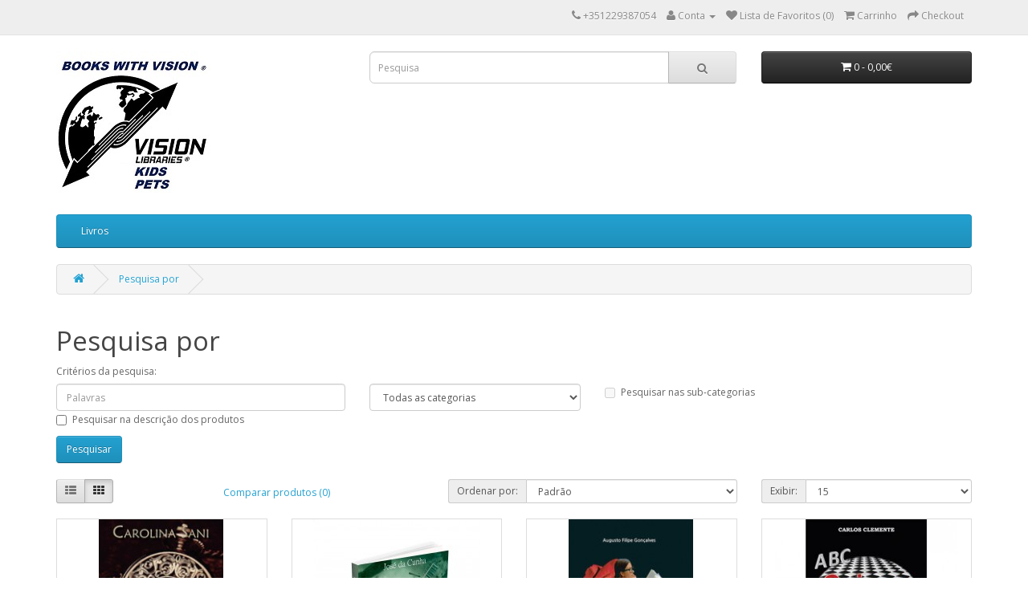

--- FILE ---
content_type: text/html; charset=utf-8
request_url: https://visionlibraries.com/index.php?route=product/search&tag=Romance
body_size: 6366
content:
<!DOCTYPE html>
<!--[if IE]><![endif]-->
<!--[if IE 8 ]><html dir="ltr" lang="pt" class="ie8"><![endif]-->
<!--[if IE 9 ]><html dir="ltr" lang="pt" class="ie9"><![endif]-->
<!--[if (gt IE 9)|!(IE)]><!-->
<html dir="ltr" lang="pt">
<!--<![endif]-->
<head>
<meta charset="UTF-8" />
<meta name="viewport" content="width=device-width, initial-scale=1">
<meta http-equiv="X-UA-Compatible" content="IE=edge">
<title>Pesquisa por - Etiqueta - Romance</title>
<base href="https://visionlibraries.com/" />
<script src="catalog/view/javascript/jquery/jquery-2.1.1.min.js" type="text/javascript"></script>
<link href="catalog/view/javascript/bootstrap/css/bootstrap.min.css" rel="stylesheet" media="screen" />
<script src="catalog/view/javascript/bootstrap/js/bootstrap.min.js" type="text/javascript"></script>
<link href="catalog/view/javascript/font-awesome/css/font-awesome.min.css" rel="stylesheet" type="text/css" />
<link href="//fonts.googleapis.com/css?family=Open+Sans:400,400i,300,700" rel="stylesheet" type="text/css" />
<link href="catalog/view/theme/default/stylesheet/stylesheet.css" rel="stylesheet">
<script src="catalog/view/javascript/common.js" type="text/javascript"></script>
<link href="https://visionlibraries.com/index.php?route=product/search" rel="canonical" />
<link href="https://visionlibraries.com/image/catalog/cart.png" rel="icon" />
</head>
<body class="product-search">
<nav id="top">
  <div class="container">
            <div id="top-links" class="nav pull-right">
      <ul class="list-inline">
        <li><a href="https://visionlibraries.com/index.php?route=information/contact"><i class="fa fa-phone"></i></a> <span class="hidden-xs hidden-sm hidden-md">+351229387054</span></li>
        <li class="dropdown"><a href="https://visionlibraries.com/index.php?route=account/account" title="Conta" class="dropdown-toggle" data-toggle="dropdown"><i class="fa fa-user"></i> <span class="hidden-xs hidden-sm hidden-md">Conta</span> <span class="caret"></span></a>
          <ul class="dropdown-menu dropdown-menu-right">
                        <li><a href="https://visionlibraries.com/index.php?route=account/register">Criar Conta</a></li>
            <li><a href="https://visionlibraries.com/index.php?route=account/login">Login</a></li>
                      </ul>
        </li>
        <li><a href="https://visionlibraries.com/index.php?route=account/wishlist" id="wishlist-total" title="Lista de Favoritos (0)"><i class="fa fa-heart"></i> <span class="hidden-xs hidden-sm hidden-md">Lista de Favoritos (0)</span></a></li>
        <li><a href="https://visionlibraries.com/index.php?route=checkout/cart" title="Carrinho"><i class="fa fa-shopping-cart"></i> <span class="hidden-xs hidden-sm hidden-md">Carrinho</span></a></li>
        <li><a href="https://visionlibraries.com/index.php?route=checkout/checkout" title="Checkout"><i class="fa fa-share"></i> <span class="hidden-xs hidden-sm hidden-md">Checkout</span></a></li>
      </ul>
    </div>
  </div>
</nav>
<header>
  <div class="container">
    <div class="row">
      <div class="col-sm-4">
        <div id="logo">
                    <a href="https://visionlibraries.com/index.php?route=common/home"><img src="https://visionlibraries.com/image/catalog/Logotipo2.jpg" title="Vision Libraries" alt="Vision Libraries" class="img-responsive" /></a>
                  </div>
      </div>
      <div class="col-sm-5"><div id="search" class="input-group">
  <input type="text" name="search" value="" placeholder="Pesquisa" class="form-control input-lg" />
  <span class="input-group-btn">
    <button type="button" class="btn btn-default btn-lg"><i class="fa fa-search"></i></button>
  </span>
</div>      </div>
      <div class="col-sm-3"><div id="cart" class="btn-group btn-block">
  <button type="button" data-toggle="dropdown" data-loading-text="A transferir..." class="btn btn-inverse btn-block btn-lg dropdown-toggle"><i class="fa fa-shopping-cart"></i> <span id="cart-total">0 - 0,00€</span></button>
  <ul class="dropdown-menu pull-right">
        <li>
      <p class="text-center">O carrinho está vazio!</p>
    </li>
      </ul>
</div>
</div>
    </div>
  </div>
</header>
<div class="container">
  <nav id="menu" class="navbar">
    <div class="navbar-header"><span id="category" class="visible-xs">Categorias</span>
      <button type="button" class="btn btn-navbar navbar-toggle" data-toggle="collapse" data-target=".navbar-ex1-collapse"><i class="fa fa-bars"></i></button>
    </div>
    <div class="collapse navbar-collapse navbar-ex1-collapse">
      <ul class="nav navbar-nav">
                        <li><a href="https://visionlibraries.com/index.php?route=product/category&amp;path=59">Livros</a></li>
                      </ul>
    </div>
  </nav>
</div>
<div class="container">
  <ul class="breadcrumb">
        <li><a href="https://visionlibraries.com/index.php?route=common/home"><i class="fa fa-home"></i></a></li>
        <li><a href="https://visionlibraries.com/index.php?route=product/search&amp;tag=Romance">Pesquisa por</a></li>
      </ul>
  <div class="row">                <div id="content" class="col-sm-12">      <h1>Pesquisa por</h1>
      <label class="control-label" for="input-search">Critérios da pesquisa:</label>
      <div class="row">
        <div class="col-sm-4">
          <input type="text" name="search" value="" placeholder="Palavras" id="input-search" class="form-control" />
        </div>
        <div class="col-sm-3">
          <select name="category_id" class="form-control">
            <option value="0">Todas as categorias</option>
                                    <option value="59">Livros</option>
                                                            <option value="74">Livros - ARTE CULTURA</option>
                                                            <option value="64">Livros - BIOGRAFIA</option>
                                                            <option value="77">Livros - CIÊNCIAS</option>
                                                            <option value="69">Livros - ERÓTICOS</option>
                                                            <option value="66">Livros - FICÇÃO CIENTIFICA</option>
                                                            <option value="76">Livros - FOTOGRAFIA</option>
                                                            <option value="71">Livros - GASTRONOMIA</option>
                                                            <option value="73">Livros - HISTÓRIA</option>
                                                            <option value="61">Livros - KIDS</option>
                                                            <option value="81">Livros - MARKETING</option>
                                                            <option value="80">Livros - MOTIVACIONAIS</option>
                                                            <option value="68">Livros - MÚSICA - HUMOR</option>
                                                            <option value="83">Livros - NATUREZA</option>
                                                            <option value="82">Livros - PETS</option>
                                                            <option value="63">Livros - POESIA</option>
                                                            <option value="65">Livros - POLICIAIS</option>
                                                            <option value="78">Livros - POLITICA</option>
                                                            <option value="72">Livros - RELIGIOSOS</option>
                                                            <option value="62">Livros - ROMANCES</option>
                                                            <option value="75">Livros - SAÚDE</option>
                                                            <option value="79">Livros - SOCIEDADE</option>
                                                            <option value="70">Livros - TÉCNICOS</option>
                                                            <option value="67">Livros - VIAGENS</option>
                                              </select>
        </div>
        <div class="col-sm-3">
          <label class="checkbox-inline">
                        <input type="checkbox" name="sub_category" value="1" />
                        Pesquisar nas sub-categorias</label>
        </div>
      </div>
      <p>
        <label class="checkbox-inline">
                    <input type="checkbox" name="description" value="1" id="description" />
                    Pesquisar na descrição dos produtos</label>
      </p>
      <input type="button" value="Pesquisar" id="button-search" class="btn btn-primary" />
      <h2></h2>
            <div class="row">
        <div class="col-md-2 col-sm-6 hidden-xs">
          <div class="btn-group btn-group-sm">
            <button type="button" id="list-view" class="btn btn-default" data-toggle="tooltip" title="Lista"><i class="fa fa-th-list"></i></button>
            <button type="button" id="grid-view" class="btn btn-default" data-toggle="tooltip" title="Tabela"><i class="fa fa-th"></i></button>
          </div>
        </div>
        <div class="col-md-3 col-sm-6">
          <div class="form-group">
            <a href="https://visionlibraries.com/index.php?route=product/compare" id="compare-total" class="btn btn-link">Comparar produtos (0)</a>
          </div>
        </div>
        <div class="col-md-4 col-xs-6">
          <div class="form-group input-group input-group-sm">
            <label class="input-group-addon" for="input-sort">Ordenar por:</label>
            <select id="input-sort" class="form-control" onchange="location = this.value;">
                                          <option value="https://visionlibraries.com/index.php?route=product/search&amp;sort=p.sort_order&amp;order=ASC&amp;tag=Romance" selected="selected">Padrão</option>
                                                        <option value="https://visionlibraries.com/index.php?route=product/search&amp;sort=pd.name&amp;order=ASC&amp;tag=Romance">Nome (A - Z)</option>
                                                        <option value="https://visionlibraries.com/index.php?route=product/search&amp;sort=pd.name&amp;order=DESC&amp;tag=Romance">Nome (Z - A)</option>
                                                        <option value="https://visionlibraries.com/index.php?route=product/search&amp;sort=p.price&amp;order=ASC&amp;tag=Romance">Preço (menor &gt; maior)</option>
                                                        <option value="https://visionlibraries.com/index.php?route=product/search&amp;sort=p.price&amp;order=DESC&amp;tag=Romance">Preço (maior &gt; menor)</option>
                                                        <option value="https://visionlibraries.com/index.php?route=product/search&amp;sort=rating&amp;order=DESC&amp;tag=Romance">Avaliação (maior &gt; menor)</option>
                                                        <option value="https://visionlibraries.com/index.php?route=product/search&amp;sort=rating&amp;order=ASC&amp;tag=Romance">Avaliação (menor &gt; maior)</option>
                                                        <option value="https://visionlibraries.com/index.php?route=product/search&amp;sort=p.model&amp;order=ASC&amp;tag=Romance">Modelo (A - Z)</option>
                                                        <option value="https://visionlibraries.com/index.php?route=product/search&amp;sort=p.model&amp;order=DESC&amp;tag=Romance">Modelo (Z - A)</option>
                                        </select>
          </div>
        </div>
        <div class="col-md-3 col-xs-6">
          <div class="form-group input-group input-group-sm">
            <label class="input-group-addon" for="input-limit">Exibir:</label>
            <select id="input-limit" class="form-control" onchange="location = this.value;">
                                          <option value="https://visionlibraries.com/index.php?route=product/search&amp;tag=Romance&amp;limit=15" selected="selected">15</option>
                                                        <option value="https://visionlibraries.com/index.php?route=product/search&amp;tag=Romance&amp;limit=25">25</option>
                                                        <option value="https://visionlibraries.com/index.php?route=product/search&amp;tag=Romance&amp;limit=50">50</option>
                                                        <option value="https://visionlibraries.com/index.php?route=product/search&amp;tag=Romance&amp;limit=75">75</option>
                                                        <option value="https://visionlibraries.com/index.php?route=product/search&amp;tag=Romance&amp;limit=100">100</option>
                                        </select>
          </div>
        </div>
      </div>
      <div class="row">
                <div class="product-layout product-list col-xs-12">
          <div class="product-thumb">
            <div class="image"><a href="https://visionlibraries.com/index.php?route=product/product&amp;product_id=977&amp;tag=Romance"><img src="https://visionlibraries.com/image/cache/catalog/RECOMEÇO-228x228.jpg" alt="(RE) COMEÇO" title="(RE) COMEÇO" class="img-responsive" /></a></div>
            <div>
              <div class="caption">
                <h4><a href="https://visionlibraries.com/index.php?route=product/product&amp;product_id=977&amp;tag=Romance">(RE) COMEÇO</a></h4>
                <p>SINOPSE&nbsp;A 21 de dezembro de 1988, um trágico acidente
aéreo acontece. Sendo a única sobrevivent..</p>
                                <p class="price">
                                    16,00€                                                    </p>
                                              </div>
              <div class="button-group">
                <button type="button" onclick="cart.add('977', '1');"><i class="fa fa-shopping-cart"></i> <span class="hidden-xs hidden-sm hidden-md">Adicionar</span></button>
                <button type="button" data-toggle="tooltip" title="Adicionar à lista de favoritos" onclick="wishlist.add('977');"><i class="fa fa-heart"></i></button>
                <button type="button" data-toggle="tooltip" title="Comparar este produto" onclick="compare.add('977');"><i class="fa fa-exchange"></i></button>
              </div>
            </div>
          </div>
        </div>
                <div class="product-layout product-list col-xs-12">
          <div class="product-thumb">
            <div class="image"><a href="https://visionlibraries.com/index.php?route=product/product&amp;product_id=984&amp;tag=Romance"><img src="https://visionlibraries.com/image/cache/catalog/Z_TUDO%20O%20VENTO%201-228x228.jpeg" alt="E Tudo o Vento Mudou" title="E Tudo o Vento Mudou" class="img-responsive" /></a></div>
            <div>
              <div class="caption">
                <h4><a href="https://visionlibraries.com/index.php?route=product/product&amp;product_id=984&amp;tag=Romance">E Tudo o Vento Mudou</a></h4>
                <p>Autor: José da Cunha
OliveiraLivro: E Tudo o Vento
Mudou&nbsp;SINOPSE&nbsp;Uma história de ambição d..</p>
                                <p class="price">
                                    17,00€                                                    </p>
                                              </div>
              <div class="button-group">
                <button type="button" onclick="cart.add('984', '1');"><i class="fa fa-shopping-cart"></i> <span class="hidden-xs hidden-sm hidden-md">Adicionar</span></button>
                <button type="button" data-toggle="tooltip" title="Adicionar à lista de favoritos" onclick="wishlist.add('984');"><i class="fa fa-heart"></i></button>
                <button type="button" data-toggle="tooltip" title="Comparar este produto" onclick="compare.add('984');"><i class="fa fa-exchange"></i></button>
              </div>
            </div>
          </div>
        </div>
                <div class="product-layout product-list col-xs-12">
          <div class="product-thumb">
            <div class="image"><a href="https://visionlibraries.com/index.php?route=product/product&amp;product_id=65&amp;tag=Romance"><img src="https://visionlibraries.com/image/cache/catalog/mulher%20de%20sucesso-228x228.jpg" alt="Mulher de Sucesso" title="Mulher de Sucesso" class="img-responsive" /></a></div>
            <div>
              <div class="caption">
                <h4><a href="https://visionlibraries.com/index.php?route=product/product&amp;product_id=65&amp;tag=Romance">Mulher de Sucesso</a></h4>
                <p>SinopseAna é uma jovem que sempre viveu da imagem, da moda, procurada por todos porque marcante, que..</p>
                                <p class="price">
                                    15,00€                                                    </p>
                                              </div>
              <div class="button-group">
                <button type="button" onclick="cart.add('65', '1');"><i class="fa fa-shopping-cart"></i> <span class="hidden-xs hidden-sm hidden-md">Adicionar</span></button>
                <button type="button" data-toggle="tooltip" title="Adicionar à lista de favoritos" onclick="wishlist.add('65');"><i class="fa fa-heart"></i></button>
                <button type="button" data-toggle="tooltip" title="Comparar este produto" onclick="compare.add('65');"><i class="fa fa-exchange"></i></button>
              </div>
            </div>
          </div>
        </div>
                <div class="product-layout product-list col-xs-12">
          <div class="product-thumb">
            <div class="image"><a href="https://visionlibraries.com/index.php?route=product/product&amp;product_id=50&amp;tag=Romance"><img src="https://visionlibraries.com/image/cache/catalog/abc%20capa-228x228.jpg" alt="ABC do Crime - Azores a Nova Alcatraz" title="ABC do Crime - Azores a Nova Alcatraz" class="img-responsive" /></a></div>
            <div>
              <div class="caption">
                <h4><a href="https://visionlibraries.com/index.php?route=product/product&amp;product_id=50&amp;tag=Romance">ABC do Crime - Azores a Nova Alcatraz</a></h4>
                <p>SinopseCARLOS CLEMENTE, autor de "ABC do Crime: AZORES A NOVA ALCATRAZ",&nbsp;teve um Encontro surpr..</p>
                                <p class="price">
                                    12,50€                                                    </p>
                                                <div class="rating">
                                                      <span class="fa fa-stack"><i class="fa fa-star fa-stack-2x"></i><i class="fa fa-star-o fa-stack-2x"></i></span>
                                                                        <span class="fa fa-stack"><i class="fa fa-star fa-stack-2x"></i><i class="fa fa-star-o fa-stack-2x"></i></span>
                                                                        <span class="fa fa-stack"><i class="fa fa-star fa-stack-2x"></i><i class="fa fa-star-o fa-stack-2x"></i></span>
                                                                        <span class="fa fa-stack"><i class="fa fa-star fa-stack-2x"></i><i class="fa fa-star-o fa-stack-2x"></i></span>
                                                                        <span class="fa fa-stack"><i class="fa fa-star fa-stack-2x"></i><i class="fa fa-star-o fa-stack-2x"></i></span>
                                                    </div>
                              </div>
              <div class="button-group">
                <button type="button" onclick="cart.add('50', '1');"><i class="fa fa-shopping-cart"></i> <span class="hidden-xs hidden-sm hidden-md">Adicionar</span></button>
                <button type="button" data-toggle="tooltip" title="Adicionar à lista de favoritos" onclick="wishlist.add('50');"><i class="fa fa-heart"></i></button>
                <button type="button" data-toggle="tooltip" title="Comparar este produto" onclick="compare.add('50');"><i class="fa fa-exchange"></i></button>
              </div>
            </div>
          </div>
        </div>
                <div class="product-layout product-list col-xs-12">
          <div class="product-thumb">
            <div class="image"><a href="https://visionlibraries.com/index.php?route=product/product&amp;product_id=165&amp;tag=Romance"><img src="" alt="A escultura sem rosto" title="A escultura sem rosto" class="img-responsive" /></a></div>
            <div>
              <div class="caption">
                <h4><a href="https://visionlibraries.com/index.php?route=product/product&amp;product_id=165&amp;tag=Romance">A escultura sem rosto</a></h4>
                <p>
  Sinopse
    Ou 25 de abril de 1974 acabou de acontecer. O amor entre Ana Rita, filha de
  um bras..</p>
                                <p class="price">
                                    19,00€                                                    </p>
                                              </div>
              <div class="button-group">
                <button type="button" onclick="cart.add('165', '1');"><i class="fa fa-shopping-cart"></i> <span class="hidden-xs hidden-sm hidden-md">Adicionar</span></button>
                <button type="button" data-toggle="tooltip" title="Adicionar à lista de favoritos" onclick="wishlist.add('165');"><i class="fa fa-heart"></i></button>
                <button type="button" data-toggle="tooltip" title="Comparar este produto" onclick="compare.add('165');"><i class="fa fa-exchange"></i></button>
              </div>
            </div>
          </div>
        </div>
                <div class="product-layout product-list col-xs-12">
          <div class="product-thumb">
            <div class="image"><a href="https://visionlibraries.com/index.php?route=product/product&amp;product_id=215&amp;tag=Romance"><img src="https://visionlibraries.com/image/cache/catalog/381_Desvarios-228x228.jpg" alt="Desvarios e erros meus" title="Desvarios e erros meus" class="img-responsive" /></a></div>
            <div>
              <div class="caption">
                <h4><a href="https://visionlibraries.com/index.php?route=product/product&amp;product_id=215&amp;tag=Romance">Desvarios e erros meus</a></h4>
                <p>
  Sinopse
    «O amor como leitmotiv apresenta-se num movimento dialético e ascendente
  que sai do..</p>
                                <p class="price">
                                    15,00€                                                    </p>
                                              </div>
              <div class="button-group">
                <button type="button" onclick="cart.add('215', '1');"><i class="fa fa-shopping-cart"></i> <span class="hidden-xs hidden-sm hidden-md">Adicionar</span></button>
                <button type="button" data-toggle="tooltip" title="Adicionar à lista de favoritos" onclick="wishlist.add('215');"><i class="fa fa-heart"></i></button>
                <button type="button" data-toggle="tooltip" title="Comparar este produto" onclick="compare.add('215');"><i class="fa fa-exchange"></i></button>
              </div>
            </div>
          </div>
        </div>
                <div class="product-layout product-list col-xs-12">
          <div class="product-thumb">
            <div class="image"><a href="https://visionlibraries.com/index.php?route=product/product&amp;product_id=230&amp;tag=Romance"><img src="https://visionlibraries.com/image/cache/catalog/436_Essencia-228x228.jpg" alt="Essência de mulher 3ª edição" title="Essência de mulher 3ª edição" class="img-responsive" /></a></div>
            <div>
              <div class="caption">
                <h4><a href="https://visionlibraries.com/index.php?route=product/product&amp;product_id=230&amp;tag=Romance">Essência de mulher 3ª edição</a></h4>
                <p>
  Sinopse
    A história deste livro aborda questões interessantes, independentemente da
  época, d..</p>
                                <p class="price">
                                    14,00€                                                    </p>
                                              </div>
              <div class="button-group">
                <button type="button" onclick="cart.add('230', '1');"><i class="fa fa-shopping-cart"></i> <span class="hidden-xs hidden-sm hidden-md">Adicionar</span></button>
                <button type="button" data-toggle="tooltip" title="Adicionar à lista de favoritos" onclick="wishlist.add('230');"><i class="fa fa-heart"></i></button>
                <button type="button" data-toggle="tooltip" title="Comparar este produto" onclick="compare.add('230');"><i class="fa fa-exchange"></i></button>
              </div>
            </div>
          </div>
        </div>
                <div class="product-layout product-list col-xs-12">
          <div class="product-thumb">
            <div class="image"><a href="https://visionlibraries.com/index.php?route=product/product&amp;product_id=239&amp;tag=Romance"><img src="https://visionlibraries.com/image/cache/catalog/469_Finding-228x228.jpg" alt="Finding happiness — ao encontro da felicidade" title="Finding happiness — ao encontro da felicidade" class="img-responsive" /></a></div>
            <div>
              <div class="caption">
                <h4><a href="https://visionlibraries.com/index.php?route=product/product&amp;product_id=239&amp;tag=Romance">Finding happiness — ao encontro da felicidade</a></h4>
                <p>
  Sinopse
    Encontrar a felicidade é o que todo ser humano deseja mal nascido; mas,
  para encont..</p>
                                <p class="price">
                                    19,00€                                                    </p>
                                              </div>
              <div class="button-group">
                <button type="button" onclick="cart.add('239', '1');"><i class="fa fa-shopping-cart"></i> <span class="hidden-xs hidden-sm hidden-md">Adicionar</span></button>
                <button type="button" data-toggle="tooltip" title="Adicionar à lista de favoritos" onclick="wishlist.add('239');"><i class="fa fa-heart"></i></button>
                <button type="button" data-toggle="tooltip" title="Comparar este produto" onclick="compare.add('239');"><i class="fa fa-exchange"></i></button>
              </div>
            </div>
          </div>
        </div>
                <div class="product-layout product-list col-xs-12">
          <div class="product-thumb">
            <div class="image"><a href="https://visionlibraries.com/index.php?route=product/product&amp;product_id=273&amp;tag=Romance"><img src="https://visionlibraries.com/image/cache/catalog/649_O%20Cavaleiro-228x228.jpg" alt="O cavaleiro do graal" title="O cavaleiro do graal" class="img-responsive" /></a></div>
            <div>
              <div class="caption">
                <h4><a href="https://visionlibraries.com/index.php?route=product/product&amp;product_id=273&amp;tag=Romance">O cavaleiro do graal</a></h4>
                <p>
  Sinopse
    Nas profundezas da alma humana mora onde é possível encontrar uma alma
  parceira. On..</p>
                                <p class="price">
                                    12,00€                                                    </p>
                                              </div>
              <div class="button-group">
                <button type="button" onclick="cart.add('273', '1');"><i class="fa fa-shopping-cart"></i> <span class="hidden-xs hidden-sm hidden-md">Adicionar</span></button>
                <button type="button" data-toggle="tooltip" title="Adicionar à lista de favoritos" onclick="wishlist.add('273');"><i class="fa fa-heart"></i></button>
                <button type="button" data-toggle="tooltip" title="Comparar este produto" onclick="compare.add('273');"><i class="fa fa-exchange"></i></button>
              </div>
            </div>
          </div>
        </div>
                <div class="product-layout product-list col-xs-12">
          <div class="product-thumb">
            <div class="image"><a href="https://visionlibraries.com/index.php?route=product/product&amp;product_id=277&amp;tag=Romance"><img src="https://visionlibraries.com/image/cache/catalog/659_O%20Enigma%20da%20mao-228x228.jpg" alt="O enigma da mão fechada" title="O enigma da mão fechada" class="img-responsive" /></a></div>
            <div>
              <div class="caption">
                <h4><a href="https://visionlibraries.com/index.php?route=product/product&amp;product_id=277&amp;tag=Romance">O enigma da mão fechada</a></h4>
                <p>
  Sinopse
    No antigo Mosteiro de Leça do Balio, uma história de amor amordaçado com
  origem num..</p>
                                <p class="price">
                                    17,00€                                                    </p>
                                              </div>
              <div class="button-group">
                <button type="button" onclick="cart.add('277', '1');"><i class="fa fa-shopping-cart"></i> <span class="hidden-xs hidden-sm hidden-md">Adicionar</span></button>
                <button type="button" data-toggle="tooltip" title="Adicionar à lista de favoritos" onclick="wishlist.add('277');"><i class="fa fa-heart"></i></button>
                <button type="button" data-toggle="tooltip" title="Comparar este produto" onclick="compare.add('277');"><i class="fa fa-exchange"></i></button>
              </div>
            </div>
          </div>
        </div>
                <div class="product-layout product-list col-xs-12">
          <div class="product-thumb">
            <div class="image"><a href="https://visionlibraries.com/index.php?route=product/product&amp;product_id=280&amp;tag=Romance"><img src="https://visionlibraries.com/image/cache/catalog/667_O%20helocopetero-228x228.jpg" alt="O helicópetro que aterrou em massabi (angola)" title="O helicópetro que aterrou em massabi (angola)" class="img-responsive" /></a></div>
            <div>
              <div class="caption">
                <h4><a href="https://visionlibraries.com/index.php?route=product/product&amp;product_id=280&amp;tag=Romance">O helicópetro que aterrou em massabi (angola)</a></h4>
                <p>
  Sinopse
    Esse romance – que é fictício – tem origem no fato ocorrido no ano de 1964,
  no Post..</p>
                                <p class="price">
                                    12,49€                                                    </p>
                                              </div>
              <div class="button-group">
                <button type="button" onclick="cart.add('280', '1');"><i class="fa fa-shopping-cart"></i> <span class="hidden-xs hidden-sm hidden-md">Adicionar</span></button>
                <button type="button" data-toggle="tooltip" title="Adicionar à lista de favoritos" onclick="wishlist.add('280');"><i class="fa fa-heart"></i></button>
                <button type="button" data-toggle="tooltip" title="Comparar este produto" onclick="compare.add('280');"><i class="fa fa-exchange"></i></button>
              </div>
            </div>
          </div>
        </div>
              </div>
      <div class="row">
        <div class="col-sm-6 text-left"></div>
        <div class="col-sm-6 text-right">1 - 11 de 11 resultados</div>
      </div>
            </div>
    </div>
</div>
<script type="text/javascript"><!--
$('#button-search').bind('click', function() {
	url = 'index.php?route=product/search';

	var search = $('#content input[name=\'search\']').prop('value');

	if (search) {
		url += '&search=' + encodeURIComponent(search);
	}

	var category_id = $('#content select[name=\'category_id\']').prop('value');

	if (category_id > 0) {
		url += '&category_id=' + encodeURIComponent(category_id);
	}

	var sub_category = $('#content input[name=\'sub_category\']:checked').prop('value');

	if (sub_category) {
		url += '&sub_category=true';
	}

	var filter_description = $('#content input[name=\'description\']:checked').prop('value');

	if (filter_description) {
		url += '&description=true';
	}

	location = url;
});

$('#content input[name=\'search\']').bind('keydown', function(e) {
	if (e.keyCode == 13) {
		$('#button-search').trigger('click');
	}
});

$('select[name=\'category_id\']').on('change', function() {
	if (this.value == '0') {
		$('input[name=\'sub_category\']').prop('disabled', true);
	} else {
		$('input[name=\'sub_category\']').prop('disabled', false);
	}
});

$('select[name=\'category_id\']').trigger('change');
--></script>
<footer>
  <div class="container">
    <div class="row">
            <div class="col-sm-3">
        <h5>Informação</h5>
        <ul class="list-unstyled">
                    <li><a href="https://visionlibraries.com/index.php?route=information/information&amp;information_id=4">Quem Somos</a></li>
                    <li><a href="https://visionlibraries.com/index.php?route=information/information&amp;information_id=6">Como Comprar</a></li>
                    <li><a href="https://visionlibraries.com/index.php?route=information/information&amp;information_id=3">Condições de Venda</a></li>
                    <li><a href="https://visionlibraries.com/index.php?route=information/information&amp;information_id=5">Termos e Condições</a></li>
                  </ul>
      </div>
            <div class="col-sm-3">
        <h5>Serviços ao Cliente</h5>
        <ul class="list-unstyled">
          <li><a href="https://visionlibraries.com/index.php?route=information/contact">Contactos</a></li>
          <li><a href="https://visionlibraries.com/index.php?route=account/return/add">Devoluções</a></li>
          <li><a href="https://visionlibraries.com/index.php?route=information/sitemap">Mapa do Site</a></li>
        </ul>
      </div>
      <div class="col-sm-3">
        <h5>Outros Serviços</h5>
        <ul class="list-unstyled">
          <li><a href="https://visionlibraries.com/index.php?route=product/manufacturer">Produtos por Autor</a></li>
          <li><a href="https://visionlibraries.com/index.php?route=account/voucher">Comprar Vale Oferta</a></li>
          <li><a href="https://visionlibraries.com/index.php?route=affiliate/account">Programa de Afiliados</a></li>
          <li><a href="https://visionlibraries.com/index.php?route=product/special">Produtos em Promoção</a></li>
        </ul>
      </div>
      <div class="col-sm-3">
        <h5>Conta</h5>
        <ul class="list-unstyled">
          <li><a href="https://visionlibraries.com/index.php?route=account/account">Conta</a></li>
          <li><a href="https://visionlibraries.com/index.php?route=account/order">Histórico de Pedidos</a></li>
          <li><a href="https://visionlibraries.com/index.php?route=account/wishlist">Lista de Favoritos</a></li>
          <li><a href="https://visionlibraries.com/index.php?route=account/newsletter">Newsletter</a></li>
        </ul>
      </div>
    </div>
    <hr>
    <p> Vision Libraries &copy; 2026</p>
  </div>
</footer>

<!--
OpenCart is open source software and you are free to remove the powered by OpenCart if you want, but its generally accepted practise to make a small donation.
Please donate via PayPal to donate@opencart.com
//-->

<!-- Theme created by Welford Media for OpenCart 2.0 www.welfordmedia.co.uk -->

</body></html>